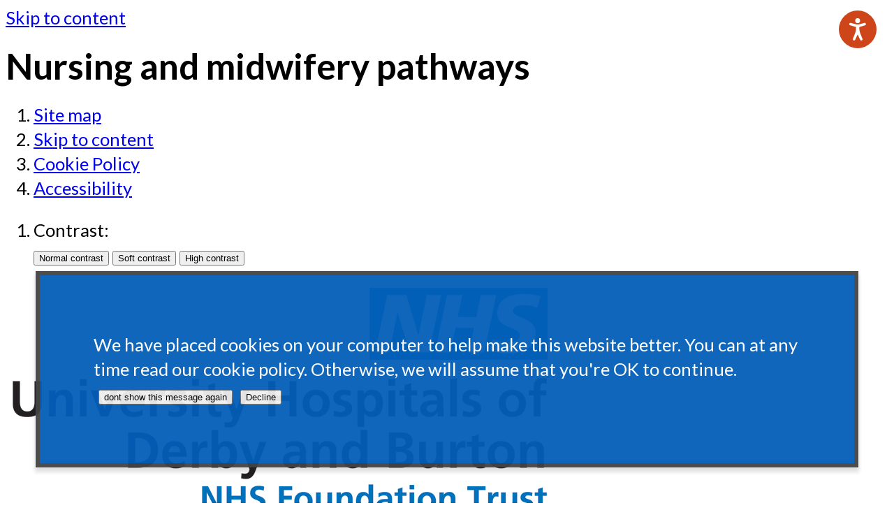

--- FILE ---
content_type: text/html;charset=UTF-8
request_url: https://www.uhdb.nhs.uk/nursing-and-midwifery-pathways
body_size: 15836
content:

<!DOCTYPE html>
<!--[if lt IE 7 ]><html lang="en" class="no-js iex ie6 lt-ie9 site-area-5 good-morning morning-time "><![endif]-->
<!--[if IE 7 ]><html lang="en" class="no-js iex ie7 lt-ie9 site-area-5 good-morning morning-time "><![endif]-->
<!--[if IE 8 ]><html lang="en" class="no-js iex ie8 lt-ie9 site-area-5 good-morning morning-time "><![endif]-->
<!--[if IE 9 ]><html lang="en" class="no-js iex ie9 site-area-5 good-morning morning-time "><![endif]-->
<!--[if (gt IE 9)|!(IE)]><!--><html lang="en" class="no-js site-area-5 good-morning morning-time "><!--<![endif]-->
<head>
<meta charset="utf-8">
<meta http-equiv="X-UA-Compatible" content="IE=edge">
<meta name="viewport" content="width=device-width, initial-scale=1.0, shrink-to-fit=no">
<meta name="mobile-web-app-capable" content="yes" />
<meta name="mobile-web-app-status-bar-style" content="black-translucent">
<meta name="date" content="2026-01-20 03:50:21"/>
<title>
Nursing and midwifery pathways | University Hospitals of Derby and Burton NHS
</title>
<meta name="author" content="University Hospitals of Derby and Burton NHS">
<meta name="description" content="Information on becoming a nurse or midwife.">
<meta name="generator" content="VerseOne CMS v5">
<meta property="og:image" content="https://www.uhdb.nhs.uk/base-install/images/main-logo/og-logo.png">
<meta property="og:title" content="Nursing and midwifery pathways">
<meta property="og:description" content="Information on becoming a nurse or midwife.">
<meta property="og:url" content="https&#x3a;&#x2f;&#x2f;www.uhdb.nhs.uk&#x2f;nursing-and-midwifery-pathways">
<meta property="og:site_name" content="University Hospitals of Derby and Burton NHS">
<meta property="og:type" content="website">
<meta property="og:locale" content="en_gb">
<meta name="twitter:card" content="summary_large_image">
<meta name="twitter:title" content="Nursing and midwifery pathways">
<meta name="twitter:description" content="Information on becoming a nurse or midwife."/>
<meta name="twitter:image" content="https://www.uhdb.nhs.uk/base-install/images/main-logo/og-logo.png">
<link href="/base-install/css/styles.css?408056623" rel="stylesheet" media="all">
<link href="/base-install/css/support-styles.css?408056623" rel="stylesheet" media="all">
<link href="https://www.uhdb.nhs.uk&#x2f;nursing-and-midwifery-pathways&#x2f;" rel="canonical"/>
<link href="https://fonts.googleapis.com/css?family=Lato:300,400,400i,700,700i&display=swap" rel="stylesheet">
<style>
.social-media-footer ol, .social-media-footer ol li {
display: inline-block;
}
#container .accordion-base .placement-inner .actn-show-content:active .content-headline, #container .accordion-base .placement-inner .actn-show-content:focus .content-headline, #container .accordion-base .placement-inner .actn-show-content:hover .content-headline {
box-shadow: inset 0 0 0 6px rgba(255, 255, 255, .7);
outline: solid 2px black;
}
.breadcrumbs.breadcrumb-list li a:focus {
outline: solid 2px white !important;
}
#site-nav-row .type-general .search-toggle-wrap .search-toggle:active, #site-nav-row .type-general .search-toggle-wrap .search-toggle:focus, #site-nav-row .type-general .search-toggle-wrap .search-toggle:hover {
background: #63b3ff;
outline: solid 2px black !important;
}
#pecr-compliance-banner form p {
flex: 1 1 65%;
padding: 0 2em 0 0;
font-size: 1.6rem!important;
margin: auto 0!important;
}
#pecr-compliance-banner {
background: #035eb8!important;
color: #fff!important;
font-size: 1em!important;
bottom: 2em!important;
right: 2em!important;
left: 2em!important;
box-shadow: 0 6px 5.2px 0.8px rgba(48,48,48,.15);
min-height: 16vh;
display: flex;
flex-direction: column;
align-items: center;
justify-content: center;
padding: 3em!important;
border: 6px solid #444!important;
}
.slider .slide-overlay {
display:none;
}
.slideshow-wrapper .slider .wrapper-link {
position: relative;
}
.type-droplet.menu-full-image .menu.our-hospitals .menu-item a .main-image-wrapper {
padding: 0em;
}
.type-droplet.menu-full-image .menu.our-hospitals .menu-item a .main-image-wrapper img {
max-width: 100%;
}
.type-blogsminilist .post-title:before, .type-blog .post-title a:before {
content: '';
background: transparent;
top: 0;
bottom: 0;
left: 0;
right: 0;
position: absolute;
}
.type-blogsminilist .blog-post-inner, .type-blog .post-inner {
position: relative;
}
.type-blogsminilist .blog-posts-list .blog-posts-post .blog-post-inner .blog-post-detail-wrapper .post-title:active, .type-blogsminilist .blog-posts-list .blog-posts-post .blog-post-inner .blog-post-detail-wrapper .post-title:focus, .type-blogsminilist .blog-posts-list .blog-posts-post .blog-post-inner .blog-post-detail-wrapper .post-title:hover,
.blog-posts-post .post-wrap-link:hover .post-title, .blog-posts-post .post-wrap-link:focus .post-title, .blog-posts-post .post-wrap-link:active .post-title,
a:hover, a:focus{
outline: solid 2px black!important;
}
.mega-menu-wrapper #top-nav>li>a[href="/home"]:hover,
.mega-menu-wrapper #top-nav>li>a[href="/home"]:active,
.mega-menu-wrapper #top-nav>li>a[href="/home"]:focus {
border: 2px solid yellow!important;
}
#site-header-row #accessibility-controls .acc-toggle-wrap a:hover,
#site-header-row #accessibility-controls .acc-toggle-wrap a:active,
#site-header-row #accessibility-controls .acc-toggle-wrap a:focus {
outline: 2px solid!important;
}
.stc-btn {
left: 35%;
top: 50px;
}
#container .stc-btn:hover, #container .stc-btn:focus, #container .stc-btn:active {
background: #28343d;
transition: 0.4s ease all;
}
@media only screen and (max-width: 880px) {
.gw-launchpad-icon-button--s3 {
width: 30px!important;
height: 30px!important;
}
.gw-launchpad-icon-button {
font-size: 8px!important;
}
#__ba_floatingLaunch {
top: unset !important;
bottom: 0em !important;
right: 0em !important;
left: unset!important;
width: 35px!important;
height: 35px!important;
}
.mobile-nav-toggle-wrap {
padding-top: 0em;
}
.mobile-nav-toggle-wrap .mobile-nav-toggle {
font-size: 12px;
}
#container .sticky-search {
position: initial;
}
.logo-container #logo img{
width: 70%;
height: clamp(1em, 2em, 4em);
}
#site-header-row {
height: 3em;
}
.mobile-nav-toggle-wrap .mobile-nav-toggle .button-text, .mobile-nav-toggle-wrap .mobile-nav-toggle .nav-icon:before {
font-size: clamp(1rem, 3vw, 2rem);
}
.mega-menu-wrapper #top-nav>li>a[href="/home"] {
color: black;
}
.mobile-nav-toggle-wrap a.mobile-nav-toggle:focus,
.mobile-nav-toggle-wrap a.mobile-nav-toggle:hover,
.mobile-nav-toggle-wrap a.mobile-nav-toggle:active {
border: 2px solid yellow;
padding-bottom: 1px;
}
.type-blog .list-content .content-main-image img {
max-width: 50%;
}
}
.type-popupplacement .pop-up-backdrop .pop-up-content-box .pop-up-close-trigger:active, .type-popupplacement .pop-up-backdrop .pop-up-content-box .pop-up-close-trigger:hover {
outline: 2px solid;
}
#container .accordion-base .placement-inner .actn-show-content:hover {
box-shadow: 0px 0px 0px 2px black;
border-radius: 10px;
}
.footer-links .page-utils-links-wrap .footer-links-wrapper {
list-style: none;
}
.footer-links .page-utils-links-wrap .footer-links-wrapper li {
display: inline;
}
#container .accordion-base .placement-inner .actn-show-content:hover h2,
#container .accordion-base .placement-inner .actn-show-content:active h2,
#container .accordion-base .placement-inner .actn-show-content:focus h2
{
text-decoration:underline;
}
.content-container.breadcrumb #breadcrumbs li a:hover,
.content-container.breadcrumb #breadcrumbs li a:focus,
.content-container.breadcrumb #breadcrumbs li a:active
{
text-decoration: underline !important;
font-weight: 600;
}
.media-search-inputs input[name="media_search_term"]:focus,
.media-search-inputs input[name="media_search_term"]:hover,
.media-search-inputs input[name="media_search_term"]:active {
border-color: yellow;
border-style: solid;
border-width: 4px;
}
.middle .placement-row-2-up .type-menuplacement.photo-menu .menu-item a {
min-height: 345px;
}
.placement-row-2-up .page-placement.photo-menu {
width: 75%;
}
.placement-row-2-up .page-placement.floating-menu.last-child {
width: 25%;
}
.home-page .breadcrumb {display: none;}
.home-page #site-content-top-row .type-general .site-search .search-inputs input[type=search]:focus {
outline-style: auto;
outline-color: #f29a3d;
outline-width: thick;
}
#hj-content #JobSearch_default input#JobSearch\.q:focus, #hj-content #JobSearch_default input#JobSearch\.q:hover {
border: 1px #fdc900 solid;
}
#container #main-content .type-blogsearch .blog-search fieldset input[type=search]:focus,#container #main-content .type-blogsearch .blog-search fieldset input[type=search]:hover {
border: 2px solid yellow !important;
}
#container .accordion-base .placement-inner .actn-show-content:focus,#container .accordion-base .placement-inner .actn-show-content:hover {
text-decoration:underline;
}
.accordion-base .placement-inner .content-headline.open h2 {
text-decoration: underline;
}
#site-header-row #accessibility-controls .acc-toggle-wrap a:focus {
text-decoration: underline;
}
.accordion-base .placement-inner .content-headline h2:focus, .accordion-base .placement-inner .content-headline h2:hover{
text-decoration: underline;
}
.site-footer a, .powered-by-verseone a {
text-decoration:underline!important;
}
.main-content a {
text-decoration:underline!important;
}
.output-level-3 .menu-current .current {
background : #316291!important;
}
@media only screen and (max-width: 880px) {
.mega-menu-wrapper #top-nav {
display: block;
}
}
.main-article-area-7 .placement-row-1 .page-placement.default .content-headline h2 {
margin-top: 0.6em;
}
@media (min-width: 881px) and (max-width: 1280px) {
.mega-menu-wrapper #top-nav li.has-children > a::after {
bottom: 18px;
left: 98%;
color: inherit;
position: absolute;
left: auto;
right: 15px;
}
.mega-menu-wrapper #top-nav li > a { padding: 1em 1em .75em 1em }
.mega-menu-wrapper #top-nav li.has-children > a {
margin: 0 4px;
padding: 1em 2em .75em 1em;
}
}
/* Tweaks for V1SR-7934 */
@media (min-width: 768px) and (max-width: 1200px) {
.home-page #site-content-top-row .type-slideshow .slider, .home-page #site-content-top-row .type-slideshow .slider .individual-slides {
height: auto;
}
}
body {
font-family: Lato, Helvetica, Arial, sans-serif;
font-size: 1.6em;
font-weight: 400;
line-height: 140%;
}
#top-nav>li>a {
padding: .75em 1.05em .75em 1.05em;
}
.floating-menu .menu .menu-item a {
padding: .8em 1.5em .8em 1em;
}
.page-banner .placement-inner .content-headline h2, .page-banner .placement-inner .content-headline h3 {
padding: .45em .5rem .45em .5rem;
}
.colored-headline-base .placement-inner .content-headline {
padding: .85em 1em .85em 1em;
}
.emergency-button .menu .menu-item a {
padding: .5em 1.7em .5em 1.7em;
}
a.a-z-letter {
padding: .43em 0 .43em 0;
}
.media-viewer-wrapper .folder-list-wrap table td .zero-files {
display: none;
}
/* V1SR-10120 */
@media (min-width: 769px) {
.blog-post-detail-wrapper .post-author {
display: none;
}
}
.stc-btn {
scroll-behavior: smooth;
}
.youtube-header .main-editor-output {
border-radius: 0.5em;
background: #005EB8;
box-shadow: 1.5px 2.6px 7px rgb(12 12 12 / 10%);
overflow: hidden;
display: grid;
grid-template-columns: 1fr 1fr;
grid-template-rows: 1fr 3fr;
}
@media only screen and (max-width: 880px) {
.youtube-header .main-editor-output {
grid-template-columns: 1fr;
grid-template-rows: 1fr 3fr 3fr;
}
}
.youtube-header .main-editor-output p {
padding: 1em;
color: white;
}
.youtube-header .main-editor-output h2 {
padding: 0.5em;
margin-top: 0;
color: white;
font-weight: 300;
font-size: 1.8em;
}
.youtube-header .main-editor-output iframe {
grid-column: 2/3;
grid-row:1/3;
margin: 0;
padding: 0;
}
@media only screen and (max-width: 880px) {
.youtube-header .main-editor-output iframe {
grid-column: 1/2;
grid-row: 3/4;
}
}
@media only screen and (max-width: 880px){
.slider .slide-img-wrapper, .slider .wrapper-link {
height:auto;
}
}
</style>
</head>
<body>
<div id="container" class="container">
<h1 class="page-topic visuallyhidden">Nursing and midwifery pathways</h1>
<div id="accessibility-controls" class="accessibility-controls">
<div class="content-container clearfix" id="top">
<div class="access-controls-wrapper">
<ol id="skiplinks" class="skip-links">
<li class="site-tools site-map">
<a href="/site-map">Site map</a>
</li>
<li class="site-tools skip-nav">
<a href="#main-content">Skip to content</a>
</li>
<li class="site-tools cookie-policy">
<a href="/cookies">Cookie Policy</a>
</li>
<li class="site-tools accessibility-policy">
<a href="/accessibility">Accessibility</a>
</li>
</ol>
<ol id="accessbar" class="accessbar">
<li class="access-tools contrast-controls">
<span class="access-options-label contrast-changer">Contrast:</span>
<form action="" method="post" id="change-contrast">
<input type="submit" name="webpagecontrast0" id="webpagecontrast0" value="Normal contrast" />
<input type="submit" name="webpagecontrast1" id="webpagecontrast1" value="Soft contrast" />
<input type="submit" name="webpagecontrast2" id="webpagecontrast2" value="High contrast" />
</form>
</li>
</ol>
</div>
</div>
</div>
<header id="site-header-row" class="site-header-row clearfix">
<div class="site-header-row-inner">
<div class="content-container clearfix">
<div class="logo-container">
<a href="/" id="logo" class="logo-wrapper">
<img src="/base-install/images/main-logo/company-logo.png" alt="Organisation's logo linking to the home page" />
</a>
</div>
</div>
</div>
</header>
<div id="site-nav-row" class="site-nav-row">
<div class="content-container top-navigation">
<div class="placement-row-wrapper">
<div class="placement-row placement-row-2-up placement-row-1 clearfix ">
<div id="placement-3-1" data-placement-stylename='default' data-placement-id="27" data-placement-class="MegaMenu"
class="page-placement type-general default ">
<div class="placement-inner clearfix">
<nav class="content-container top-navigation mega-menu-wrapper">
<ol id="top-nav" class="top-nav">
<li class="mega-menu-top-level menu-item-1 has-children">
<a
class="default
"
href="/home">Home</a>
<div class="mega-menu">
<div class="mega-items-wrap">
<ol class="menu-column">
<li class="submenu-item menu-item-1">
<a class="default "
href="/critical-care-outreach-team">Critical Care Outreach Team
</a>
<ol class="submenu-wrap">
<li class="subsubmenu-item menu-item-253">
<a class="sub-link " href="/call-for-concern">Call for Concern</a>
</li>
</ol>
</li>
<li class="submenu-item menu-item-2">
<a class="default "
href="/learning-disability-and-neurodiversity">Learning Disability and Neurodiversity
</a>
</li>
</ol>
<ol class="menu-column">
<li class="submenu-item menu-item-3">
<a class="default "
href="/amputee-rehabilitation-centre-and-lower-limb-prosthetics">Amputee Rehabilitation Centre (ARC) and lower limb prosthetics
</a>
</li>
<li class="submenu-item menu-item-4">
<a class="default "
href="/service-acute-pain">Acute Pain at Royal Derby Hospital
</a>
</li>
</ol>
<ol class="menu-column">
<li class="submenu-item menu-item-5">
<a class="default "
href="/musculoskeletal-therapy">Musculoskeletal Therapy
</a>
<ol class="submenu-wrap">
<li class="subsubmenu-item menu-item-235">
<a class="sub-link " href="/group-rehabilitation">Group Rehabilitation</a>
</li>
<li class="subsubmenu-item menu-item-236">
<a class="sub-link " href="/spinal-pain">Spinal pain</a>
</li>
<li class="subsubmenu-item menu-item-237">
<a class="sub-link " href="/lower-limb-therapy">Lower Limb Therapy</a>
</li>
<li class="subsubmenu-item menu-item-238">
<a class="sub-link " href="/upper-limb-therapy-">Upper Limb Therapy</a>
</li>
<li class="subsubmenu-item menu-item-239">
<a class="sub-link " href="/hydrotherapy">Hydrotherapy</a>
</li>
<li class="subsubmenu-item menu-item-240">
<a class="sub-link " href="/facial-palsy">Facial palsy</a>
</li>
<li class="subsubmenu-item menu-item-242">
<a class="megamenu-show-children" href="/musculoskeletal-therapy">View all in this section&hellip;</a>
</li>
</ol>
</li>
<li class="submenu-item menu-item-6">
<a class="default "
href="/service-audiology">Audiology
</a>
<ol class="submenu-wrap">
<li class="subsubmenu-item menu-item-41">
<a class="sub-link " href="/audiology-at-royal-derby-hospital-and-london-road-community-hospital">Audiology at Royal Derby Hospital and Florence Nightingale Community Hospital</a>
</li>
<li class="subsubmenu-item menu-item-42">
<a class="sub-link " href="/service-audiology-qhb">Audiology at Queen's Hospital Burton</a>
</li>
</ol>
</li>
</ol>
<ol class="menu-column">
<li class="submenu-item menu-item-7">
<a class="default "
href="/service-cardiology-heart">Cardiology (heart)
</a>
<ol class="submenu-wrap">
<li class="subsubmenu-item menu-item-126">
<a class="sub-link " href="/cardiology-at-queens-hospital-burton">Cardiology (heart) at Queen's Hospital Burton</a>
</li>
<li class="subsubmenu-item menu-item-127">
<a class="sub-link " href="/cardiology-at-royal-derby-hospital">Cardiology (heart) at Royal Derby Hospital</a>
</li>
<li class="subsubmenu-item menu-item-128">
<a class="sub-link " href="/service-abdominal-aortic-aneurysm-aaa">Abdominal aortic aneurysm (AAA) screening</a>
</li>
</ol>
</li>
<li class="submenu-item menu-item-8">
<a class="default "
href="/service-clinical-genetics">Clinical genetics
</a>
</li>
<li class="submenu-item megamenu-show-all-children">
<a
class="all-children-link"
href="/home">All Home</a>
</li>
</ol>
</div>
</div>
</li>
<li class="mega-menu-top-level menu-item-2 has-children">
<a
class="default
"
href="/patients-visitors">Patients and visitors</a>
<div class="mega-menu">
<div class="mega-items-wrap">
<ol class="menu-column">
<li class="submenu-item menu-item-64">
<a class="default "
href="/information-for-patients">Information for patients
</a>
<ol class="submenu-wrap">
<li class="subsubmenu-item menu-item-155">
<a class="sub-link " href="/your-appointment">Your appointment</a>
</li>
<li class="subsubmenu-item menu-item-156">
<a class="sub-link " href="/staying-in-hospital">Staying in hospital</a>
</li>
<li class="subsubmenu-item menu-item-157">
<a class="sub-link " href="/patient-portal">Online Patient Portal - Patients Know Best</a>
</li>
<li class="subsubmenu-item menu-item-158">
<a class="sub-link " href="/waiting-times">Waiting times</a>
</li>
<li class="subsubmenu-item menu-item-159">
<a class="sub-link " href="/attend-anywhere">Video consultations</a>
</li>
<li class="subsubmenu-item menu-item-160">
<a class="sub-link " href="/leaving-hospital">Leaving hospital (discharge)</a>
</li>
<li class="subsubmenu-item menu-item-162">
<a class="megamenu-show-children" href="/information-for-patients">View all in this section&hellip;</a>
</li>
</ol>
</li>
<li class="submenu-item menu-item-65">
<a class="default "
href="/visiting-our-hospitals">Visiting our hospitals
</a>
<ol class="submenu-wrap">
<li class="subsubmenu-item menu-item-33">
<a class="sub-link " href="/information-for-visitors">Information for visitors</a>
</li>
<li class="subsubmenu-item menu-item-34">
<a class="sub-link " href="https://www.uhdb.nhs.uk/our-hospitals">Getting to our hospitals</a>
</li>
<li class="subsubmenu-item menu-item-35">
<a class="sub-link " href="https://www.uhdb.nhs.uk/a-z-of-all-wards/">Contact a ward</a>
</li>
<li class="subsubmenu-item menu-item-36">
<a class="sub-link " href="/urgent-treatment-for-minor-injuries-and-illnesses">Where to get urgent treatment for minor injuries and illnesses?</a>
</li>
<li class="subsubmenu-item menu-item-37">
<a class="sub-link " href="/new-staff-uniforms">New staff uniforms</a>
</li>
<li class="subsubmenu-item menu-item-38">
<a class="sub-link " href="/virtual-visiting-service">'Virtual visiting' service</a>
</li>
<li class="subsubmenu-item menu-item-40">
<a class="megamenu-show-children" href="/visiting-our-hospitals">View all in this section&hellip;</a>
</li>
</ol>
</li>
</ol>
<ol class="menu-column">
<li class="submenu-item menu-item-66">
<a class="default "
href="/information-leaflets">Information leaflets
</a>
<ol class="submenu-wrap">
<li class="subsubmenu-item menu-item-99">
<a class="sub-link " href="/adults-leaflets">Adult leaflets</a>
</li>
<li class="subsubmenu-item menu-item-100">
<a class="sub-link " href="/childrens-leaflets">Children's leaflets</a>
</li>
<li class="subsubmenu-item menu-item-101">
<a class="sub-link " href="/readers-panel">Join our Readers' Panel</a>
</li>
</ol>
</li>
<li class="submenu-item menu-item-67">
<a class="default "
href="/advice-and-support">Advice and support
</a>
<ol class="submenu-wrap">
<li class="subsubmenu-item menu-item-45">
<a class="sub-link " href="/your-feedback">Tell us about care you received</a>
</li>
<li class="subsubmenu-item menu-item-46">
<a class="sub-link " href="/complaints">Complaints</a>
</li>
<li class="subsubmenu-item menu-item-47">
<a class="sub-link " href="/patient-advice-and-liaison-service-pals">Patient Advice and Liaison Service (PALS)</a>
</li>
<li class="subsubmenu-item menu-item-48">
<a class="sub-link " href="/bereavement-services">Bereavement services</a>
</li>
<li class="subsubmenu-item menu-item-49">
<a class="sub-link " href="/patients-get-involved">Get involved</a>
</li>
<li class="subsubmenu-item menu-item-50">
<a class="sub-link " href="/macmillan-cancer-information-centre">Macmillan Cancer Information Centre</a>
</li>
<li class="subsubmenu-item menu-item-52">
<a class="megamenu-show-children" href="/advice-and-support">View all in this section&hellip;</a>
</li>
</ol>
</li>
</ol>
</div>
</div>
</li>
<li class="mega-menu-top-level menu-item-3 has-children">
<a
class="default
"
href="/our-services">Our services</a>
<div class="mega-menu">
<div class="mega-items-wrap">
<ol class="menu-column">
<li class="submenu-item menu-item-57">
<a class="default "
href="/all-services-and-wards">All services and wards
</a>
<ol class="submenu-wrap">
<li class="subsubmenu-item menu-item-203">
<a class="sub-link " href="/a-z-of-all-services">A-Z of all services</a>
</li>
<li class="subsubmenu-item menu-item-204">
<a class="sub-link " href="/a-z-of-all-wards">A-Z of all wards</a>
</li>
<li class="subsubmenu-item menu-item-205">
<a class="sub-link " href="/consultant-directory">Consultant Directory</a>
</li>
</ol>
</li>
<li class="submenu-item menu-item-58">
<a class="default "
href="/service-childrens-home">Children's Services
</a>
<ol class="submenu-wrap">
<li class="subsubmenu-item menu-item-74">
<a class="sub-link " href="/services-all-childrens">All children's services</a>
</li>
<li class="subsubmenu-item menu-item-75">
<a class="sub-link " href="/service-contact-a-childrens-wards">Contact a children's ward</a>
</li>
<li class="subsubmenu-item menu-item-76">
<a class="sub-link " href="/transition-from-children-to-adult-services">Transition from children to adult services</a>
</li>
</ol>
</li>
</ol>
<ol class="menu-column">
<li class="submenu-item menu-item-59">
<a class="default "
href="/service-cancer">Cancer
</a>
<ol class="submenu-wrap">
<li class="subsubmenu-item menu-item-77">
<a class="sub-link " href="/uhdb-immunotherapy">Immunotherapy</a>
</li>
<li class="subsubmenu-item menu-item-78">
<a class="sub-link " href="/bowel-cancer-screening">Bowel cancer screening</a>
</li>
<li class="subsubmenu-item menu-item-79">
<a class="sub-link " href="/service-specialist-outpatients">Cancer Specialist Outpatients</a>
</li>
<li class="subsubmenu-item menu-item-80">
<a class="sub-link " href="/combined-triage-assessment-unit">Combined Triage Assessment Unit (CTAU)</a>
</li>
<li class="subsubmenu-item menu-item-81">
<a class="sub-link " href="/service-combined-daycase-unit">Combined Daycase Unit (CDU)</a>
</li>
<li class="subsubmenu-item menu-item-82">
<a class="sub-link " href="/cancer-of-unknown-primary-cup">Cancer of unknown primary (CUP)</a>
</li>
<li class="subsubmenu-item menu-item-84">
<a class="megamenu-show-children" href="/service-cancer">View all in this section&hellip;</a>
</li>
</ol>
</li>
<li class="submenu-item menu-item-60">
<a class="default "
href="/service-emergency-departments">Emergency Departments
</a>
<ol class="submenu-wrap">
<li class="subsubmenu-item menu-item-65">
<a class="sub-link " href="/service-emergency-department-about-us">About our emergency departments</a>
</li>
<li class="subsubmenu-item menu-item-66">
<a class="sub-link " href="/emergency-department-blood-born-virus-screening">Blood borne virus (BBV) screening</a>
</li>
<li class="subsubmenu-item menu-item-67">
<a class="sub-link " href="/service-in-an-emergency">In an emergency</a>
</li>
<li class="subsubmenu-item menu-item-68">
<a class="sub-link " href="/service-emergency-royal-derby-hospital">Emergency department at Royal Derby Hospital</a>
</li>
<li class="subsubmenu-item menu-item-69">
<a class="sub-link " href="/service-emergency-queens-hospital-burton">Emergency department at Queen's Hospital Burton</a>
</li>
<li class="subsubmenu-item menu-item-70">
<a class="sub-link " href="/service-emergency-childrens">Childrens emergency department at Royal Derby Hospital</a>
</li>
<li class="subsubmenu-item menu-item-72">
<a class="megamenu-show-children" href="/service-emergency-departments">View all in this section&hellip;</a>
</li>
</ol>
</li>
</ol>
<ol class="menu-column">
<li class="submenu-item menu-item-61">
<a class="default "
href="/maternity">Maternity
</a>
<ol class="submenu-wrap">
<li class="subsubmenu-item menu-item-1">
<a class="sub-link " href="/urgent-maternity">Urgent maternity care</a>
</li>
<li class="subsubmenu-item menu-item-2">
<a class="sub-link " href="/pregnancy">Your pregnancy journey</a>
</li>
<li class="subsubmenu-item menu-item-3">
<a class="sub-link " href="/choosing-your-place-of-birth">Choosing your place of birth and labour</a>
</li>
<li class="subsubmenu-item menu-item-4">
<a class="sub-link " href="/after-birth">After baby is born</a>
</li>
<li class="subsubmenu-item menu-item-5">
<a class="sub-link " href="https://www.uhdb.nhs.uk/adults-leaflets?smbfolder=175">Maternity patient information leaflets</a>
</li>
<li class="subsubmenu-item menu-item-6">
<a class="sub-link " href="/badgernotes">Badger Notes</a>
</li>
</ol>
</li>
<li class="submenu-item menu-item-62">
<a class="default "
href="/service-to-trauma-and-orthopaedics">Trauma and Orthopaedics
</a>
<ol class="submenu-wrap">
<li class="subsubmenu-item menu-item-93">
<a class="sub-link " href="/service-to-foot-and-ankle">Foot and ankle</a>
</li>
<li class="subsubmenu-item menu-item-94">
<a class="sub-link " href="/service-to-fracture-clinic">Fracture clinic</a>
</li>
<li class="subsubmenu-item menu-item-95">
<a class="sub-link " href="/service-to-hand-and-wrist">Hand and wrist</a>
</li>
<li class="subsubmenu-item menu-item-96">
<a class="sub-link " href="/service-to-hip-and-knee">Hip and knee</a>
</li>
<li class="subsubmenu-item menu-item-97">
<a class="sub-link " href="/service-to-shoulder-and-elbow">Shoulder and elbow</a>
</li>
<li class="subsubmenu-item menu-item-98">
<a class="sub-link " href="/service-to-spine">Spine</a>
</li>
</ol>
</li>
</ol>
<ol class="menu-column">
<li class="submenu-item menu-item-63">
<a class="default "
href="https://www.uhdb.nhs.uk/training-and-education">Training and Education
</a>
</li>
</ol>
</div>
</div>
</li>
<li class="mega-menu-top-level menu-item-4 has-children">
<a
class="default
"
href="/our-hospitals">Find our hospitals</a>
<div class="mega-menu">
<div class="mega-items-wrap">
<ol class="menu-column">
<li class="submenu-item menu-item-76">
<a class="default "
href="/royal-derby-hospital-getting-to">Getting to Royal Derby Hospital
</a>
<ol class="submenu-wrap">
<li class="subsubmenu-item menu-item-8">
<a class="sub-link " href="/about-royal-derby-hospital">About Royal Derby Hospital</a>
</li>
<li class="subsubmenu-item menu-item-9">
<a class="sub-link " href="/contact-us-royal-derby-hospital">Contact Royal Derby Hospital</a>
</li>
<li class="subsubmenu-item menu-item-10">
<a class="sub-link " href="/parking-at-royal-derby">Parking at Royal Derby Hospital</a>
</li>
<li class="subsubmenu-item menu-item-11">
<a class="sub-link " href="/royal-derby-hospital-wards">Wards at Royal Derby Hospital</a>
</li>
<li class="subsubmenu-item menu-item-12">
<a class="sub-link " href="/royal-derby-maps">Maps of Royal Derby Hospital</a>
</li>
</ol>
</li>
<li class="submenu-item menu-item-77">
<a class="default "
href="/getting-to-queens-hospital">Getting to Queen's Hospital Burton
</a>
<ol class="submenu-wrap">
<li class="subsubmenu-item menu-item-18">
<a class="sub-link " href="/about-queens-hospital-burton">About Queen's Hospital Burton</a>
</li>
<li class="subsubmenu-item menu-item-19">
<a class="sub-link " href="/contact-us-queens-hospital-burton">Contact Queen's Hospital Burton</a>
</li>
<li class="subsubmenu-item menu-item-20">
<a class="sub-link " href="/parking-at-queens-hospital-burton">Parking at Queen's Hospital Burton</a>
</li>
<li class="subsubmenu-item menu-item-21">
<a class="sub-link " href="/queens-hospital-burton-wards">Wards at Queen's Hospital Burton</a>
</li>
<li class="subsubmenu-item menu-item-22">
<a class="sub-link " href="/queens-hospital-maps">Maps of Queen's Hospital Burton</a>
</li>
</ol>
</li>
</ol>
<ol class="menu-column">
<li class="submenu-item menu-item-78">
<a class="default "
href="/samuel-johnson-community-hospital-getting-to">Getting to Samuel Johnson Community Hospital
</a>
<ol class="submenu-wrap">
<li class="subsubmenu-item menu-item-23">
<a class="sub-link " href="/about-samuel-johnson-community-hospital">About Samuel Johnson Community Hospital</a>
</li>
<li class="subsubmenu-item menu-item-24">
<a class="sub-link " href="/contact-us-samuel-johnson-community-hospital">Contact Samuel Johnson Community Hospital</a>
</li>
<li class="subsubmenu-item menu-item-25">
<a class="sub-link " href="/parking-at-samuel-johnson-community-hospital">Parking at Samuel Johnson Community Hospital</a>
</li>
<li class="subsubmenu-item menu-item-26">
<a class="sub-link " href="/samuel-johnson-community-hospital-wards">Wards at Samuel Johnson Community Hospital</a>
</li>
<li class="subsubmenu-item menu-item-27">
<a class="sub-link " href="/samuel-johnson-community-maps">Maps of Samuel Johnson Community Hospital</a>
</li>
</ol>
</li>
<li class="submenu-item menu-item-79">
<a class="default "
href="/florence-nightingale-community-hospital-getting-to">Getting to Florence Nightingale Community Hospital
</a>
<ol class="submenu-wrap">
<li class="subsubmenu-item menu-item-13">
<a class="sub-link " href="/about-florence-nightingale-community-hospital">About Florence Nightingale Community Hospital</a>
</li>
<li class="subsubmenu-item menu-item-14">
<a class="sub-link " href="/contact-us-florence-nightingale-community-hospital">Contact Florence Nightingale Community Hospital</a>
</li>
<li class="subsubmenu-item menu-item-15">
<a class="sub-link " href="/florence-nightingale-community-hospital-wards">Wards at Florence Nightingale Community Hospital</a>
</li>
<li class="subsubmenu-item menu-item-16">
<a class="sub-link " href="/parking-at-florence-nightingale-community-hospital">Parking at Florence Nightingale Community Hospital</a>
</li>
<li class="subsubmenu-item menu-item-17">
<a class="sub-link " href="/florence-nightingale-community-hospital-maps">Maps of Florence Nightingale Community Hospital</a>
</li>
</ol>
</li>
</ol>
<ol class="menu-column">
<li class="submenu-item menu-item-80">
<a class="default "
href="/sir-robert-peel-community-hospital-getting-to">Getting to Sir Robert Peel Community Hospital
</a>
<ol class="submenu-wrap">
<li class="subsubmenu-item menu-item-28">
<a class="sub-link " href="/about-sir-robert-peel-community-hospital">About Sir Robert Peel Community Hospital</a>
</li>
<li class="subsubmenu-item menu-item-29">
<a class="sub-link " href="/contact-us-sir-robert-peel-community-hospital">Contact Sir Robert Peel Community Hospital</a>
</li>
<li class="subsubmenu-item menu-item-30">
<a class="sub-link " href="/parking-at-sir-robert-peel-community-hospital">Parking at Sir Robert Peel Community Hospital</a>
</li>
<li class="subsubmenu-item menu-item-31">
<a class="sub-link " href="/sir-robert-peel-community-hospital-wards">Wards at Sir Robert Peel Community Hospital</a>
</li>
<li class="subsubmenu-item menu-item-32">
<a class="sub-link " href="/sir-robert-peel-community-maps">Maps of Sir Robert Peel Community Hospital</a>
</li>
</ol>
</li>
<li class="submenu-item menu-item-81">
<a class="default "
href="/other-sites-offering-uhdb-services">Other sites offering UHDB services
</a>
<ol class="submenu-wrap">
<li class="subsubmenu-item menu-item-248">
<a class="sub-link " href="/getting-to-st-oswalds-hospital">Getting to St Oswald's Hospital</a>
</li>
<li class="subsubmenu-item menu-item-249">
<a class="sub-link " href="/getting-to-long-eaton-health-centre">Getting to Long Eaton Health Centre</a>
</li>
<li class="subsubmenu-item menu-item-250">
<a class="sub-link " href="/getting-to-heanor-memorial-health-centre">Getting to Heanor Memorial Health Centre</a>
</li>
<li class="subsubmenu-item menu-item-251">
<a class="sub-link " href="/getting-to-ilkeston-community-hospital">Getting to Ilkeston Community Hospital</a>
</li>
<li class="subsubmenu-item menu-item-252">
<a class="sub-link " href="/getting-to-ripley-community-hospital">Getting to Ripley Community Hospital</a>
</li>
</ol>
</li>
</ol>
</div>
</div>
</li>
<li class="mega-menu-top-level menu-item-5 has-children">
<a
class="default
current
"
href="/work-and-learn">Work and learn</a>
<div class="mega-menu">
<div class="mega-items-wrap">
<ol class="menu-column">
<li class="submenu-item menu-item-82">
<a class="default "
href="/opportunities">Job opportunities at UHDB
</a>
<ol class="submenu-wrap">
<li class="subsubmenu-item menu-item-131">
<a class="sub-link " href="/current-jobs">Apply for a job at UHDB</a>
</li>
<li class="subsubmenu-item menu-item-132">
<a class="sub-link " href="/recruitment-process">Recruitment process</a>
</li>
<li class="subsubmenu-item menu-item-133">
<a class="sub-link " href="/temporary-staffing">Temporary staffing (our bank)</a>
</li>
<li class="subsubmenu-item menu-item-134">
<a class="sub-link " href="/volunteering">Volunteering</a>
</li>
<li class="subsubmenu-item menu-item-135">
<a class="sub-link " href="/apprenticeships">Apprenticeships</a>
</li>
<li class="subsubmenu-item menu-item-136">
<a class="sub-link " href="/return-to-practice">Return to practice</a>
</li>
<li class="subsubmenu-item menu-item-138">
<a class="megamenu-show-children" href="/opportunities">View all in this section&hellip;</a>
</li>
</ol>
</li>
<li class="submenu-item menu-item-83">
<a class="default "
href="/clinical-pathways-and-professions">Career pathways and clinical professions
</a>
<ol class="submenu-wrap">
<li class="subsubmenu-item menu-item-141">
<a class="sub-link " href="/allied-health-professionals-and-healthcare-scientists">Allied health professionals (AHPs) and healthcare scientists (HCS)</a>
</li>
<li class="subsubmenu-item menu-item-142">
<a class="sub-link " href="/healthcare-support-workers-hcsw">Healthcare support workers (HCSW)</a>
</li>
<li class="subsubmenu-item menu-item-143">
<a class="sub-link current" href="/nursing-and-midwifery-pathways">Nursing and midwifery pathways</a>
</li>
<li class="subsubmenu-item menu-item-144">
<a class="sub-link " href="/jobs-in-medicine">Jobs in Medicine</a>
</li>
<li class="subsubmenu-item menu-item-145">
<a class="sub-link " href="/jobs-in-womens-and-childrens-services">Jobs in Women's and Children's services</a>
</li>
<li class="subsubmenu-item menu-item-146">
<a class="sub-link " href="/jobs-in-trustwide-services">Jobs in Trustwide Services</a>
</li>
<li class="subsubmenu-item menu-item-148">
<a class="megamenu-show-children" href="/clinical-pathways-and-professions">View all in this section&hellip;</a>
</li>
</ol>
</li>
</ol>
<ol class="menu-column">
<li class="submenu-item menu-item-84">
<a class="default "
href="/staff-experience">Working at UHDB
</a>
<ol class="submenu-wrap">
<li class="subsubmenu-item menu-item-150">
<a class="sub-link " href="/staff-recognition">How we say thank you</a>
</li>
<li class="subsubmenu-item menu-item-151">
<a class="sub-link " href="/uhdbe-valued">UHDBe Valued - our staff benefits offer</a>
</li>
<li class="subsubmenu-item menu-item-152">
<a class="sub-link " href="/living-in-derbyshire-and-staffordshire">Living in Derbyshire and Staffordshire</a>
</li>
<li class="subsubmenu-item menu-item-153">
<a class="sub-link " href="/training-education-and-development">Training, education and development</a>
</li>
<li class="subsubmenu-item menu-item-154">
<a class="sub-link " href="/wellbeing-health-and-fitness">Wellbeing, health and fitness</a>
</li>
</ol>
</li>
<li class="submenu-item menu-item-85">
<a class="default "
href="/training-and-education">Training and education
</a>
<ol class="submenu-wrap">
<li class="subsubmenu-item menu-item-210">
<a class="sub-link " href="/admin-and-clerical-college-course-at-uhdb">Admin and Clerical Course at UHDB</a>
</li>
<li class="subsubmenu-item menu-item-211">
<a class="sub-link " href="http://www.deltacentre.co.uk">Derby Endoscopic & Laparoscopic Training Centre (DELTA)</a>
</li>
<li class="subsubmenu-item menu-item-212">
<a class="sub-link " href="/lead-employer-radiology">Lead Employer Radiology</a>
</li>
<li class="subsubmenu-item menu-item-213">
<a class="sub-link " href="/uhdb-digital-champion-and-digital-health-champion-programmes">UHDB Digital Champion and Digital Health Champion Programmes</a>
</li>
<li class="subsubmenu-item menu-item-214">
<a class="sub-link " href="https://www.uhdblibrary.co.uk/">Library and Knowledge service</a>
</li>
<li class="subsubmenu-item menu-item-215">
<a class="sub-link " href="/medical-education">Medical Education at UHDB</a>
</li>
<li class="subsubmenu-item menu-item-217">
<a class="megamenu-show-children" href="/training-and-education">View all in this section&hellip;</a>
</li>
</ol>
</li>
</ol>
</div>
</div>
</li>
<li class="mega-menu-top-level menu-item-6 ">
<a
class="default
"
href="/contact-us">Contact us</a>
</li>
<li class="mega-menu-top-level menu-item-7 has-children">
<a
class="default
"
href="/about-us">About us</a>
<div class="mega-menu">
<div class="mega-items-wrap">
<ol class="menu-column">
<li class="submenu-item menu-item-51">
<a class="default "
href="/our-organisation">Our Trust
</a>
<ol class="submenu-wrap">
<li class="subsubmenu-item menu-item-102">
<a class="sub-link " href="/our-purpose-vision-and-values">Our organisation, strategy, and values</a>
</li>
<li class="subsubmenu-item menu-item-103">
<a class="sub-link " href="https://derby.koha-ptfs.co.uk//">Policies, procedures and clinical guidelines hub</a>
</li>
<li class="subsubmenu-item menu-item-104">
<a class="sub-link " href="/cqc">Care Quality Commission (CQC) rating at UHDB</a>
</li>
<li class="subsubmenu-item menu-item-105">
<a class="sub-link " href="/trust-reports">Trust reports</a>
</li>
<li class="subsubmenu-item menu-item-106">
<a class="sub-link " href="/achievements-and-accolades">Achievements and accolades</a>
</li>
<li class="subsubmenu-item menu-item-107">
<a class="sub-link " href="/how-we-are-managed">How we are managed, and the NHS constitution</a>
</li>
<li class="subsubmenu-item menu-item-109">
<a class="megamenu-show-children" href="/our-organisation">View all in this section&hellip;</a>
</li>
</ol>
</li>
<li class="submenu-item menu-item-52">
<a class="default "
href="/council-of-governors">Council of Governors
</a>
<ol class="submenu-wrap">
<li class="subsubmenu-item menu-item-111">
<a class="sub-link " href="/about-our-council-of-governors">About our Council of Governors</a>
</li>
<li class="subsubmenu-item menu-item-112">
<a class="sub-link " href="/become-a-trust-member">Become a Trust member</a>
</li>
<li class="subsubmenu-item menu-item-113">
<a class="sub-link " href="/annual-members-meeting">Annual Members' Meeting</a>
</li>
<li class="subsubmenu-item menu-item-114">
<a class="sub-link " href="/council-of-governor-elections">Council of Governor Elections</a>
</li>
</ol>
</li>
</ol>
<ol class="menu-column">
<li class="submenu-item menu-item-53">
<a class="default "
href="/trust-board-members">Trust board members and board papers
</a>
<ol class="submenu-wrap">
<li class="subsubmenu-item menu-item-62">
<a class="sub-link " href="/how-we-are-improving-our-maternity-services">How we are improving our Maternity services</a>
</li>
<li class="subsubmenu-item menu-item-63">
<a class="sub-link " href="/obstetrics-and-gynaecology-review">Obstetrics and Gynaecology review</a>
</li>
</ol>
</li>
<li class="submenu-item menu-item-54">
<a class="default "
href="/regulatory-information">Regulatory information and privacy
</a>
<ol class="submenu-wrap">
<li class="subsubmenu-item menu-item-115">
<a class="sub-link " href="/privacy">Privacy, Cookies and Disclaimer</a>
</li>
<li class="subsubmenu-item menu-item-116">
<a class="sub-link " href="/declarations-of-interest">Declarations of Interest</a>
</li>
<li class="subsubmenu-item menu-item-117">
<a class="sub-link " href="/inclusion-and-belonging">Inclusion and belonging</a>
</li>
<li class="subsubmenu-item menu-item-118">
<a class="sub-link " href="/freedom-of-information-foi">Freedom of Information (FOI)</a>
</li>
<li class="subsubmenu-item menu-item-119">
<a class="sub-link " href="/medical-records">Health records and subject access requests (SARs)</a>
</li>
<li class="subsubmenu-item menu-item-120">
<a class="sub-link " href="/information-governance">Information Governance</a>
</li>
</ol>
</li>
</ol>
<ol class="menu-column">
<li class="submenu-item menu-item-55">
<a class="default "
href="/our-partners">Our partners
</a>
<ol class="submenu-wrap">
<li class="subsubmenu-item menu-item-121">
<a class="sub-link " href="/air-arts">Air Arts</a>
</li>
<li class="subsubmenu-item menu-item-122">
<a class="sub-link " href="http://dbhc.org.uk/">Derby & Burton Hospitals Charity</a>
</li>
<li class="subsubmenu-item menu-item-123">
<a class="sub-link " href="/information-for-health-professionals">Information for health professionals</a>
</li>
</ol>
</li>
<li class="submenu-item menu-item-56">
<a class="default "
href="/communications-and-media">Communications and media
</a>
<ol class="submenu-wrap">
<li class="subsubmenu-item menu-item-124">
<a class="sub-link " href="/latest-news">Latest news</a>
</li>
<li class="subsubmenu-item menu-item-125">
<a class="sub-link " href="/information-for-journalists">Information for journalists</a>
</li>
</ol>
</li>
</ol>
</div>
</div>
</li>
<li class="mega-menu-top-level menu-item-8 has-children">
<a
class="default
"
href="/research">Research</a>
<div class="mega-menu">
<div class="mega-items-wrap">
<ol class="menu-column">
<li class="submenu-item menu-item-68">
<a class="default "
href="/for-researchers">For researchers
</a>
<ol class="submenu-wrap">
<li class="subsubmenu-item menu-item-243">
<a class="sub-link " href="/innovation">Innovation</a>
</li>
<li class="subsubmenu-item menu-item-244">
<a class="sub-link " href="/research-funding">Funding and sponsorship</a>
</li>
<li class="subsubmenu-item menu-item-245">
<a class="sub-link " href="/our-studies">Our studies</a>
</li>
<li class="subsubmenu-item menu-item-246">
<a class="sub-link " href="/research-research-groups">Research groups</a>
</li>
<li class="subsubmenu-item menu-item-247">
<a class="sub-link " href="/research-training-and-resources">Research training and resources</a>
</li>
</ol>
</li>
<li class="submenu-item menu-item-69">
<a class="default "
href="/research-our-teams">Our research teams
</a>
</li>
</ol>
<ol class="menu-column">
<li class="submenu-item menu-item-70">
<a class="default "
href="/research-for-patients">For patients
</a>
<ol class="submenu-wrap">
<li class="subsubmenu-item menu-item-207">
<a class="sub-link " href="/research-how-to-take-part-in-research">How to take part in research</a>
</li>
<li class="subsubmenu-item menu-item-208">
<a class="sub-link " href="/research-help-us-to-design-a-study">Help us design a study</a>
</li>
<li class="subsubmenu-item menu-item-209">
<a class="sub-link " href="/research-patients-frequently-asked-questions">Patient research FAQs</a>
</li>
</ol>
</li>
<li class="submenu-item menu-item-71">
<a class="default "
href="/research-for-industry-sponsors">For industry
</a>
<ol class="submenu-wrap">
<li class="subsubmenu-item menu-item-222">
<a class="sub-link " href="/commercially-sponsored-research">Commercially sponsored research</a>
</li>
</ol>
</li>
</ol>
<ol class="menu-column">
<li class="submenu-item menu-item-72">
<a class="default "
href="/our-clinical-studies">Our clinical studies
</a>
</li>
<li class="submenu-item menu-item-73">
<a class="default "
href="/derby-ctu">Derby Clinical Trials Support Unit (CTSU)
</a>
<ol class="submenu-wrap">
<li class="subsubmenu-item menu-item-168">
<a class="sub-link " href="/dctsu-about-derby-ctu">About Derby CTSU</a>
</li>
<li class="subsubmenu-item menu-item-169">
<a class="sub-link " href="/dctsu-what-we-offer">What we offer</a>
</li>
<li class="subsubmenu-item menu-item-170">
<a class="sub-link " href="/dctsu-clinical-trials">DCTSU clinical trials</a>
</li>
<li class="subsubmenu-item menu-item-171">
<a class="sub-link " href="/dctsu-sops">Standard operating procedures (SOPs) and policies</a>
</li>
<li class="subsubmenu-item menu-item-172">
<a class="sub-link " href="/dctsu-testimonials">Testimonials</a>
</li>
<li class="subsubmenu-item menu-item-173">
<a class="sub-link " href="/dtcsu-data-privacy">Data privacy notice</a>
</li>
</ol>
</li>
</ol>
<ol class="menu-column">
<li class="submenu-item menu-item-74">
<a class="default "
href="/research-how-we-use-your-information">How we use your data
</a>
</li>
<li class="submenu-item menu-item-75">
<a class="default "
href="/research-news">Research news
</a>
</li>
</ol>
</div>
</div>
</li>
</ol>
</nav>
</div>
</div>
<div id="placement-3-2" data-placement-stylename='default' data-placement-id="28" data-placement-class="SiteSearch"
class="page-placement type-general default last-child">
<div class="placement-inner clearfix">
<div class="content-item single-content content-wrapper site-search">
<div class="content-item-inner">
<div class="content-headline">
<h2>Search the University Hospitals of Derby and Burton NHS website</h2>
</div>
<div class="content-wrapper-inner">
<form name="frmsearch" action="/search" method="get" id="site-search-form">
<div class="search-inputs clearfix">
<label for="site-search-index-search-1" class="input-label input-name-site-search-index-search">Search</label>
<input id="site-search-index-search-1" name="term" title="search" type="search" results="5" value="" placeholder="Enter keywords">
<span class="submit-wrap">
<input name="search" type="submit" value="Search">
</span>
</div>
<a class="advanced-search" href="/search">Advanced options</a>
<input type="hidden" name="searchType" value="all" />
</form>
</div>
</div>
</div>
</div>
</div>
</div>
</div>
</div>
</div>
<div id="main-content" class="main-content">
<div class="content-container main-wrapper">
<nav class="content-container breadcrumb clearfix">
<ol id="breadcrumbs" class="breadcrumbs breadcrumb-list clearfix">
<li class="now_viewing">Now viewing:</li>
<li class="breadcrumb-item go-home"><a href="/">Home</a></li>
<li class="breadcrumb-item">/ <a href="/work-and-learn">Work and learn</a></li>
<li class="breadcrumb-item">/ <a href="/clinical-pathways-and-professions">Career pathways and clinical professions</a></li>
<li class="breadcrumb-item current">/ Nursing and midwifery pathways</li>
</ol>
</nav>
<div id="site-content-top-row" class="site-content-top-row">
<div class="placement-row-wrapper">
<div class="placement-row placement-row-1-up placement-row-1 clearfix ">
<div id="placement-4-1" data-placement-stylename='[all] solid - nhs blue' data-placement-id="14864" data-placement-class="TextContent"
class="page-placement type-textcontent instance-14095 solid-base solid-color2 last-child">
<div class="placement-inner clearfix">
<div class="content-item single-content content-wrapper ">
<article class="content-item-inner">
<header class="content-headline">
<h2>Nursing and midwifery pathways</h2>
</header>
<div class="content-wrapper-inner">
<div class="content-main-image">
<img src="/media/images/versions/img94joktmu753247.jpg" alt="Nurses&#x20;in&#x20;corridor" />
</div>
<div class="main-editor-output">
<h3>We employ just over 5,000 nurses and midwives who are passionate about&nbsp;putting our patients first.</h3>
<h3>We often see our staff develop into leadership and specialist&nbsp;roles and have just under 300 clinical specialist roles for nurses and midwives.</h3>
</div>
</div>
<footer class="metadata-info info-textcontent">
</footer>
</article>
</div>
</div>
</div>
</div>
</div>
</div>
<div id="content-wrapper" class="content-wrapper dynamic-cols-wrapper layout_1_1 clearfix">
<div class="main-cols-container">
<div class="wrapper">
<div class="middle">
<div class="layout_col_inner clearfix">
<section class="main-article-area-7">
<div class="placement-row-wrapper">
<div class="placement-row placement-row-1-up placement-row-1 clearfix ">
<div id="placement-7-1" data-placement-stylename='default' data-placement-id="18553" data-placement-class="BlogsMiniList"
class="page-placement type-blogsminilist instance-351 default last-child">
<div class="placement-inner clearfix">
<div class="content-item single-content content-wrapper blog-mini-list">
<div class="content-item-inner">
<div class="content-headline">
<h3>Latest news from Maternity and Neonatal</h3>
</div>
<div class="content-wrapper-inner">
<div class="blog-posts-list">
<div class="blog-posts-post">
<div class="blog-post-inner">
<a class="post-wrap-link" href="&#x2f;latest-news-from-maternity-and-neonatal&#x2f;new-special-care-baby-unit-at-queens-hospital-burton-means-parents-can-now-stay-overnight-with-their-baby--20099">
<figure class="content-main-image" style="background-image: url('/media/images/versions/img94joktmu789675.png') !important;">
<img src="/media/images/versions/img94joktmu789675.png" alt="Special Care Baby Unit" />
</figure>
</a>
<div class="blog-post-detail-wrapper">
<a class="post-title" href="&#x2f;latest-news-from-maternity-and-neonatal&#x2f;new-special-care-baby-unit-at-queens-hospital-burton-means-parents-can-now-stay-overnight-with-their-baby--20099">
New Special Care Baby Unit at Queen's Hospital Burton means parents can now stay overnight with their baby  
</a>
<p class="blog-post-summary">A state-of-the-art Special Care Baby Unit is now open at Queen's Hospital Burton, supporting families to access enhanced neonatal care for premature babies or babies who require care immediately after...</p>
<p class="post-meta date-author-details">
Posted on <time>15 Oct 2025</time>
at <time>03:20 PM</time>
<span class="post-author">by Rhea Simpson</span>
</p>
</div>
</div>
</div>
<div class="blog-posts-post">
<div class="blog-post-inner">
<a class="post-wrap-link" href="&#x2f;latest-news-from-maternity-and-neonatal&#x2f;mum-who-discovered-she-had-cancerous-cyst-while-pregnant-with-twins-reunites-with-doctors-to-thank-them-for-saving-her-life-19107">
<figure class="content-main-image" style="background-image: url('/media/images/versions/img94joktmu785019.png') !important;">
<img src="/media/images/versions/img94joktmu785019.png" alt="Lucy Miles" />
</figure>
</a>
<div class="blog-post-detail-wrapper">
<a class="post-title" href="&#x2f;latest-news-from-maternity-and-neonatal&#x2f;mum-who-discovered-she-had-cancerous-cyst-while-pregnant-with-twins-reunites-with-doctors-to-thank-them-for-saving-her-life-19107">
Mum who discovered she had cancerous cyst while pregnant with twins reunites with doctors to thank them for saving her life
</a>
<p class="blog-post-summary">A mum who was carrying twins when doctors discovered a cancerous cyst is being reunited with the NHS staff who found the cancer and helped deliver her 'miracle' boys safely, and said their expertise, ...</p>
<p class="post-meta date-author-details">
Posted on <time>9 Oct 2025</time>
at <time>01:12 PM</time>
<span class="post-author">by Rhea Simpson</span>
</p>
</div>
</div>
</div>
</div>
<div class="blog-page-link">
<a href="/latest-news-from-maternity-and-neonatal">See more posts</a>
</div>
</div>
</div>
</div>
</div>
</div>
</div>
</div>
<div class="placement-row-wrapper">
<div class="placement-row placement-row-1-up placement-row-2 clearfix ">
<div id="placement-7-2" data-placement-stylename='default' data-placement-id="14865" data-placement-class="TextContent"
class="page-placement type-textcontent instance-14096 default last-child">
<div class="placement-inner clearfix">
<div class="content-item single-content content-wrapper no-main-image-display">
<article class="content-item-inner">
<header class="content-headline">
<h2>Why join us in Nursing and Midwifery?</h2>
</header>
<div class="content-wrapper-inner">
<div class="main-editor-output">
<h3>Nurses and midwives are crucial to patient experiences and outcomes. Our opportunities range from clinical apprenticeships through to senior clinical posts.<br />
&nbsp;</h3>
<p><iframe allow="accelerometer; autoplay; clipboard-write; encrypted-media; gyroscope; picture-in-picture" allowfullscreen="" frameborder="0" height="365" src="https://www.youtube.com/embed/oHQpJcraS0Q?autoplay=1&amp;mute=1" title="YouTube video player" width="610"></iframe></p>
<p><em>Elle, Midwife, explains more about the preceptorship programme at UHDB.</em></p>
</div>
</div>
<footer class="metadata-info info-textcontent">
</footer>
</article>
</div>
</div>
</div>
</div>
</div>
<div class="placement-row-wrapper">
<div class="placement-row placement-row-2-up placement-row-3 clearfix ">
<div id="placement-7-3" data-placement-stylename='default' data-placement-id="14866" data-placement-class="TextContent"
class="page-placement type-textcontent instance-14098 default ">
<div class="placement-inner clearfix">
<div class="content-item single-content content-wrapper no-main-image-display">
<article class="content-item-inner">
<header class="content-headline">
<h2>Nursing and midwifery training</h2>
</header>
<div class="content-wrapper-inner">
<div class="main-editor-output">
<p>We pride ourselves on our close working partnerships between our hospitals and education establishments, including the&nbsp;University of Nottingham&nbsp;who we partner with to deliver training and clinical placements for nurses and midwives.</p>
<p><a data-pageid="1317" href="https://www.uhdb.nhs.uk/nursing-and-midwifery-training" title="Nursing and midwifery training">Find out more about our nursing and midwifery training &gt;</a></p>
</div>
</div>
<footer class="metadata-info info-textcontent">
</footer>
</article>
</div>
</div>
</div>
<div id="placement-7-4" data-placement-stylename='default' data-placement-id="14867" data-placement-class="TextContent"
class="page-placement type-textcontent instance-14099 default last-child">
<div class="placement-inner clearfix">
<div class="content-item single-content content-wrapper no-main-image-display">
<article class="content-item-inner">
<header class="content-headline">
<h2>Preceptorship</h2>
</header>
<div class="content-wrapper-inner">
<div class="main-editor-output">
<p>Preceptorship is a 12-18 month transition period with structured support to enhance the skills, knowledge, competence, and confidence of our newly qualified staff.&nbsp;We have a strong programme that constantly links into their ongoing development and personal career aspirations.&nbsp;We have a robust support programme in place for our overseas nurses and rotations and secondments for our staff to access.</p>
<p>It is available for all nurses, midwives, allied health professionals and healthcare scientists&nbsp;across the five sites.</p>
<p><u><a href="https://www.uhdb.nhs.uk/preceptorship" title="Preceptorship">Find out more about our preceptorship programme &gt;</a></u></p>
</div>
</div>
<footer class="metadata-info info-textcontent">
</footer>
</article>
</div>
</div>
</div>
</div>
</div>
<div class="placement-row-wrapper">
<div class="placement-row placement-row-2-up placement-row-4 clearfix ">
<div id="placement-7-5" data-placement-stylename='default' data-placement-id="15238" data-placement-class="TextContent"
class="page-placement type-textcontent instance-14211 default ">
<div class="placement-inner clearfix">
<div class="content-item single-content content-wrapper no-main-image-display">
<article class="content-item-inner">
<header class="content-headline">
<h2>Return to practice</h2>
</header>
<div class="content-wrapper-inner">
<div class="main-editor-output">
<p>If you have previously been a registered health professional and wish to return to your profession, then you may need to <a data-pageid="1501" href="https://www.uhdb.nhs.uk/return-to-practice" title="Return to practice">complete a return to practice programme &gt;</a></p>
<p>We provide a range of support to help staff return to clinical practice. We work with Health Education England, who may be able to offer financial and academic support to health professionals wishing to undertake a return to practice scheme.</p>
<p><a href="https://www.uhdb.nhs.uk/return-to-practice-case-study" title="Return to practice case study">Physiotherapist Sophie had seven years off work, bringing up her family, before deciding to return to practice &gt;</a>&nbsp;at UHDB.</p>
</div>
</div>
<footer class="metadata-info info-textcontent">
</footer>
</article>
</div>
</div>
</div>
<div id="placement-7-6" data-placement-stylename='default' data-placement-id="15239" data-placement-class="TextContent"
class="page-placement type-textcontent instance-14212 default last-child">
<div class="placement-inner clearfix">
<div class="content-item single-content content-wrapper no-main-image-display">
<article class="content-item-inner">
<header class="content-headline">
<h2>Temporary staffing</h2>
</header>
<div class="content-wrapper-inner">
<div class="main-editor-output">
<p>We utilise a flexible workforce for a variety of staff groups across many settings and specialties. This enables us to ensure we have good teamwork, safe staffing levels and continuity of care for our patients.</p>
<p>If you are <a data-pageid="1027" href="https://www.uhdb.nhs.uk/temporary-staffing" title="Temporary staffing (our bank)">looking for flexible work that can fit around your other commitments &gt;</a>, and are dedicated to providing the very best care for patients then we would like to hear from you.</p>
</div>
</div>
<footer class="metadata-info info-textcontent">
</footer>
</article>
</div>
</div>
</div>
</div>
</div>
<footer id="site-article-footer-row" class="site-article-footer-row clearfix">
<div id="footer-links" class="footer-links clearfix">
<p class="page-utils-links-wrap">
</p>
</div>
</footer>
</section>
</div>
</div>
</div>
<aside class="col right">
<div class="layout_col_inner clearfix">
<div class="placement-row-wrapper">
<div class="placement-row placement-row-1-up placement-row-1 clearfix ">
<div id="placement-9-1" data-placement-stylename='default' data-placement-id="37" data-placement-class="TextContent"
class="page-placement type-textcontent instance-728 default last-child">
<div class="placement-inner clearfix">
<div class="content-item single-content content-wrapper no-main-image-display">
<article class="content-item-inner">
<div class="content-wrapper-inner">
<div class="main-editor-output">
</div>
</div>
<footer class="metadata-info info-textcontent">
</footer>
</article>
</div>
</div>
</div>
</div>
</div>
<div class="placement-row-wrapper">
<div class="placement-row placement-row-1-up placement-row-2 clearfix ">
<div id="placement-9-2" data-placement-stylename='[website] headline - blue' data-placement-id="15243" data-placement-class="TextContent"
class="page-placement type-textcontent instance-14219 colored-headline-base headline-color-2 last-child">
<div class="placement-inner clearfix">
<div class="content-item single-content content-wrapper no-main-image-display">
<article class="content-item-inner">
<header class="content-headline">
<h2>Vacancies</h2>
</header>
<div class="content-wrapper-inner">
<div class="main-editor-output">
<p><a class="cta" href="http://jobs.uhdb.nhs.uk/job_list/s1/Nursing_Midwifery?_ts=1">View our nursing and midwifery vacancies &gt;</a></p>
</div>
</div>
<footer class="metadata-info info-textcontent">
</footer>
</article>
</div>
</div>
</div>
</div>
</div>
</div>
</aside>
<aside class="col left">
<div class="layout_col_inner clearfix">
<div class="placement-row-wrapper">
<div class="placement-row placement-row-1-up placement-row-1 clearfix ">
<div id="placement-5-1" data-placement-stylename='[all] side navigation menu' data-placement-id="29" data-placement-class="MenuPlacement"
class="page-placement type-menuplacement instance-20 side-navigation-menu last-child">
<div class="placement-inner clearfix">
<div class="content-item list-content menu-placement-wrapper mp-specific related-pages">
<div class="content-item-inner">
<div class="content-headline menu-headline no-parent-link">
<h2>Related pages</h2>
</div>
<div class="content-wrapper-inner">
<ol class='menu-placement-specific-level-display second-level-navigation menu standard-list output-level-1'><li class="menu-item menu-item-69 menu-item-clinical-pathways-and-professions nav-item-expanded has-children
">
<a href="/clinical-pathways-and-professions" >
<span class="main-link-text">
Career pathways and clinical professions
</span>
</a>
<ol class="output-level-2">
<li class="menu-item menu-item-1 menu-item-allied-health-professionals-and-healthcare-scientists has-children
">
<a href="/allied-health-professionals-and-healthcare-scientists" >
<span class="main-link-text">
Allied health professionals (AHPs) and healthcare scientists (HCS)
</span>
</a>
<ol class="output-level-3">
</ol>
</li>
<li class="menu-item menu-item-2 menu-item-healthcare-support-workers-hcsw
">
<a href="/healthcare-support-workers-hcsw" >
<span class="main-link-text">
Healthcare support workers (HCSW)
</span>
</a>
</li>
<li class="menu-item menu-item-3 menu-item-nursing-and-midwifery-pathways menu-current
">
<a href="/nursing-and-midwifery-pathways" class = "current">
<span class="main-link-text">
Nursing and midwifery pathways<span class="subnav-item-cap"></span>
</span>
</a>
</li>
<li class="menu-item menu-item-4 menu-item-jobs-in-medicine has-children
">
<a href="/jobs-in-medicine" >
<span class="main-link-text">
Jobs in Medicine
</span>
</a>
<ol class="output-level-3">
</ol>
</li>
<li class="menu-item menu-item-5 menu-item-jobs-in-womens-and-childrens-services has-children
">
<a href="/jobs-in-womens-and-childrens-services" >
<span class="main-link-text">
Jobs in Women's and Children's services
</span>
</a>
<ol class="output-level-3">
</ol>
</li>
<li class="menu-item menu-item-6 menu-item-jobs-in-trustwide-services has-children
">
<a href="/jobs-in-trustwide-services" >
<span class="main-link-text">
Jobs in Trustwide Services
</span>
</a>
<ol class="output-level-3">
</ol>
</li>
<li class="menu-item menu-item-7 menu-item-jobs-in-surgery has-children
">
<a href="/jobs-in-surgery" >
<span class="main-link-text">
Jobs in Surgery
</span>
</a>
<ol class="output-level-3">
</ol>
</li>
<li class="menu-item menu-item-8 menu-item-jobs-in-cancer-and-diagnostics has-children
">
<a href="/jobs-in-cancer-and-diagnostics" >
<span class="main-link-text">
Jobs in Cancer and Diagnostics
</span>
</a>
<ol class="output-level-3">
</ol>
</li>
<li class="menu-item menu-item-9 menu-item-jobs-in-corporate-nursing has-children
">
<a href="/jobs-in-corporate-nursing" >
<span class="main-link-text">
Jobs in Corporate Nursing
</span>
</a>
<ol class="output-level-3">
</ol>
</li>
</ol>
</li></ol>
</div>
</div>
</div>
</div>
</div>
</div>
</div>
</div>
</aside>
</div>
</div>
<div id="site-content-bottom-row" class="site-content-bottom-row clearfix">
<div class="placement-row-wrapper">
<div class="placement-row placement-row-1-up placement-row-1 clearfix ">
<div id="placement-10-1" data-placement-stylename='default' data-placement-id="38" data-placement-class="Droplet"
class="page-placement type-droplet instance-59 default last-child">
<div class="placement-inner clearfix">
<div class="content-item single-content content-wrapper">
<div class="content-item-inner">
<div class="content-wrapper-inner">
<script type="text/javascript" src="https://www.browsealoud.com/plus/scripts/ba.js"></script>
</div>
</div>
</div>
</div>
</div>
</div>
</div>
</div>
</div>
</div>
<footer id="site-footer-row" class="site-footer-row clearfix">
<div class="site-footer-inner">
<div class="site-footer content-container">
<div class="placement-row-wrapper">
<div class="placement-row placement-row-3-up placement-row-1 clearfix ">
<div id="placement-11-1" data-placement-stylename='social media footer' data-placement-id="33" data-placement-class="TextContent"
class="page-placement type-textcontent instance-723 social-media-footer ">
<div class="placement-inner clearfix">
<div class="content-item single-content content-wrapper no-main-image-display">
<article class="content-item-inner">
<header class="content-headline">
<h2>Join us on social media</h2>
</header>
<div class="content-wrapper-inner">
<div class="main-editor-output">
<p>&nbsp;</p>
<ol>
<li><a href="https://www.facebook.com/UHDBTrust/"><img style="height: 40.0px; width: 40.0px;" src="/media/images/versions/img94joktmu74104.png?bev=838" alt="Facebook"> </a></li>
<li><a href="https://www.youtube.com/user/derbyhospitals/"><img style="height: 40.0px; width: 40.0px;" src="/media/images/versions/img94joktmu74105.png?bev=839" alt="YouTube"> </a></li>
<li><a href="https://twitter.com/uhdbtrust"><img style="height: 40.0px; width: 40.0px;" src="/media/images/versions/img94joktmu74106.png?bev=840" alt="Twitter"></a></li>
</ol>
<p>&nbsp;</p>
<p>&nbsp;</p>
</div>
</div>
<footer class="metadata-info info-textcontent">
</footer>
</article>
</div>
</div>
</div>
<div id="placement-11-2" data-placement-stylename='default' data-placement-id="34" data-placement-class="TextContent"
class="page-placement type-textcontent instance-724 default ">
<div class="placement-inner clearfix">
<div class="content-item single-content content-wrapper no-main-image-display">
<article class="content-item-inner">
<header class="content-headline">
<h2>University Hospitals of Derby and Burton NHS Foundation Trust</h2>
</header>
<div class="content-wrapper-inner">
<div class="main-editor-output">
<p>Uttoxeter Road<br />
DERBY<br />
DE22 3NE</p>
<p>Main switchboard: <a href="tel:01332340131"><strong>01332 340 131</strong></a></p>
<p>&nbsp;</p>
<p>&nbsp;</p>
<p>&nbsp;</p>
</div>
</div>
<footer class="metadata-info info-textcontent">
</footer>
</article>
</div>
</div>
</div>
<div id="placement-11-3" data-placement-stylename='default' data-placement-id="35" data-placement-class="MenuPlacement"
class="page-placement type-menuplacement instance-27 default last-child">
<div class="placement-inner clearfix">
<div class="content-item list-content menu-placement-wrapper mp-manual footer-quicklinks">
<div class="content-item-inner">
<div class="content-headline menu-headline">
<h2>Quick links</h2>
</div>
<div class="content-wrapper-inner">
<ol class="menu-placement-manual-display menu
standard-list
">
<li class="menu-item menu-item-1 menu-item-about-us
">
<a href="&#x2f;about-us"
>
<span class="main-link-text">
About us
</span>
</a>
</li>
<li class="menu-item menu-item-2 menu-item-accessibility-statement
">
<a href="&#x2f;accessibility"
>
<span class="main-link-text">
Accessibility statement
</span>
</a>
</li>
<li class="menu-item menu-item-3 menu-item-privacy-cookies-and-disclaimer
">
<a href="&#x2f;privacy"
>
<span class="main-link-text">
Privacy, Cookies and Disclaimer
</span>
</a>
</li>
<li class="menu-item menu-item-4 menu-item-site-map
">
<a href="&#x2f;site-map"
>
<span class="main-link-text">
Site map
</span>
</a>
</li>
</ol>
</div>
</div>
</div>
</div>
</div>
</div>
</div>
</div>
<div class="illustration-wrapper"></div>
<div class="site-credits-container content-container">
<div class="client-credits">
<p class="customer-copyright">
UHDB NHS Foundation Trust
&copy; 2026
</p>
</div>
<div id="verseone-credits" class="verseone-credits">
<p class="powered-by-verseone">Powered by <a href="http://www.verseone.com">VerseOne Group Ltd</a></p>
</div>
</div>
</div>
</footer>
</div>
<div id="dialog-message"></div>
<style>
#pecr-compliance-banner {
background:#DDDDDD;
color:#111111;
border-top:1px solid #AAAAAA;
padding:0.3em 1em;
margin:0;
position:fixed;
bottom:0;
left:0;
right:0;
z-index:99999;
font-size:11px;
opacity:0.95;
}
#pecr-compliance-banner form,
#pecr-compliance-banner fieldset,
#pecr-compliance-banner p {
display:inline;
margin:0;
padding:0;
border:none;
}
#pecr-compliance-banner legend{
display:none;
}
#pecr-compliance-banner .pecrsetting-button {
margin-left:0.5em;
}
</style>
<div id="pecr-compliance-banner">
<form method="post" action="">
<p>We have placed cookies on your computer to help make this website better. You can at any time read our cookie policy. Otherwise, we will assume that you're OK to continue.</p>
<fieldset>
<legend>Please choose a setting:</legend>
<input type="hidden" name="pecruuid" value="D0469289-40D9-496D-BB92024B400478A5"/>
<input type="submit" value="dont show this message again" name="pecraccept" class="pecrsetting-button actn-btn actn-cookies-accept"/>
<input type="submit" value="Decline" name="pecrrefuse" class="pecrsetting-button actn-btn actn-cookies-decline"/>
</fieldset>
</form>
</div>
<script>
window.jQuery || document.write(' <script src="/plugins/_lib_/jquery.min.js"><\/script><script src="/plugins/_lib_/jquery-ui.min.js"><\/script> ');
</script>
<script src="/plugins/jquery-pwstrength/jquery.pwstrength.min.js?_=408056623"></script>
<script src="/plugins/polyfills/promise.min.js?_=408056623"></script>
<script src="/js/framework/atlas.js?_=408056623" ></script>
<script src="/js/framework/debug.js?_=408056623"></script>
<script src="/js/framework/website.js?_=408056623" ></script>
<script src="/js/framework/search.js?_=408056623" ></script>
<script src="/js/framework/router-base.js?_=408056623" ></script>
<script src="/js/framework/frontend-router.js?_=408056623" ></script>
<script src="/js/framework/feedback-base.js?_=408056623" ></script>
<script src="/js/framework/frontend-feedback.js?_=408056623" ></script>
<script src="/js/framework/error-handler.js?_=408056623" ></script>
<script src="/js/framework/media-manager.js?_=408056623" ></script>
<script src="/js/framework/placements.js?_=408056623" ></script>
<script src="/js/framework/hashurl.js?_=408056623" ></script>
<script src="/js/framework/megamenu.js"></script>
<script src="/plugins/tinymce/600/tinymce.min.js?_=408056623"></script>
<script src="/plugins/ace/ace.min.js?_=408056623"></script>
<script src="/js/ofi.min.js"></script>
<script src="/js/headroom.min.js"></script>
<script src="/js/plugins.js?408056623"></script>
<script>$(function(){
Atlas.init(
{
development_mode: true
, isFrontend: true
}
);
$('form.pw-reset-form').find('input[name=usr_password]').pwstrength();
$('div[data-placement-class=RegistrationPlacement]').find('input[name=usr_password]').pwstrength();
})</script>
<script>
$('.slideshow-wrapper .slider .link-text a').attr('title',$('.slideshow-wrapper .slider .link-text a').text());
$('.slideshow-wrapper .slider .wrapper-link').attr('title',$('.slideshow-wrapper .slider .link-text a').text());
$('.slider .link-text a').attr('tabindex',0);
$('.type-blogsminilist .post-wrap-link').attr('tabindex',-1);
$('.submit-wrap input').attr('tabindex',-1);
$('.search-toggle-wrap .search-toggle').attr('title','Search the website');
$('.blog-mini-list .blog-posts-post .post-wrap-link').attr('title','Read the full post')
var $megaAllMenuKidsFocus = $('.mega-menu');
$('.mega-menu-top-level').find('a:first').on( "focus", function() {
var $actingHoverItem = $(this);
$megaAllMenuKidsFocus.hide();
$actingHoverItem.next('.mega-menu').fadeToggle();
});
$('.blog-post-inner .post-wrap-link img').attr('title','go to blog')
$('.site-search .search-inputs .submit-wrap input').attr('title','search the website')
$('.search-toggle').attr('aria-label','search');
$("input[name*='service']").attr('autocomplete','off');
$("input[name*='keywords']").attr('autocomplete','off');
$("input[name*='surname']").attr('autocomplete','family-name');
$("input[name*='firstName']").attr('autocomplete','given-name');
$("input[name*='service']").attr('id','service');
$("input[name*='keywords']").attr('id','keywords');
$("input[name*='surname']").attr('id','surname');
$("input[name*='firstName']").attr('id','firstName');
$("input[name*='pageFeedbackEmail']").attr('autocomplete', 'email');
$("input[name*='pageFeedbackName']").attr('autocomplete', 'given-name');
$('.blog-utilities.blog-search .input-name-blog-search').before( "<legend style=d ''isplay:none'>" +$('.blog-utilities.blog-search .input-name-blog-search').html() +'</legend>' );$('.matrixQuestions input:checkbox').each(function( index ) {	$(this).before( "<label style='display:none' for='" + this.id +"'></label>" );
});
$('.form .row .field select').each(function( index ) {
$(this).before( "<label style='display:none' for='" + this.id +"'></label>" );
});
$('.form .row .field :input[type="number"]').each(function( index ) {
$(this).before( "<label style='display:none' for='" + this.id +"'></label>" );
}); $('.bx-pager-item').each(function() {
$(this).attr('tabindex', 0);
});$( document ).ready(function() {
$( ".mobile-sidemenu" ).first().attr('id','sidemenu2');
});
$(".mobile-subnav-toggle").removeAttr("href");
$(".mobile-subnav-toggle").attr('role', 'button');
$(".mobile-nav-toggle").attr('role', 'button');
$(".mobile-nav-toggle").attr('title', 'mobile nav'); $('.page-feedback-placement-wrapper .actn-btn.actn-show-content').attr('title', 'collapsed content');$(".close-search").attr('title', 'close search button'); $('.goog-te-menu-value').attr('tabindex', -1);
$( ".rt-node-head" ).each(function( index ) {
$(this).attr('tabindex', 0);
});
$( ".rt-node-child-item" ).each(function( index ) {
$(this).attr('tabindex', 0);
});
$( document ).ready(function() {
$('form[name="frmsearch"]').each(function( index2 ) {
$(this).attr('id', 'site-search-form-' + index2);
});
$('.site-content-top-row').find('#site-search-index-search-2').attr("id", "site-search-index-search-2-hidden");
$('.site-content-top-row').find('.input-name-site-search-index-search').attr("for", "site-search-index-search-2-hidden");
});
$('.service-search-wrapper fieldset.search-fields .row').before( '<legend style="display:none">service search</legend>' );$(" input[type*='tel']").attr('autocomplete','tel');$("input[type*='date']").attr('autocomplete','bday');
$("input[type*='email']").attr('autocomplete','email');
$('.page-placement.type-blogcategories .article-categories a').wrapAll('<ul id="cats">').wrap('<li>'); $('.footer-links .page-utils-links-wrap a').wrapAll('<ul class="footer-links-wrapper">').wrap('<li>');
/* Resolve for Ticket V1SR-7391 */
if (window.innerWidth > 768) {
var navMenuItems = document.querySelectorAll('#top-nav > li');
for (var i = 0; i < navMenuItems.length; i++) {
var pos = getPosition(navMenuItems[i]);
if (pos.y < 130 && navMenuItems[i].querySelector('.mega-menu')!= null) {
navMenuItems[i].querySelector('.mega-menu').style.top = '3em';
}
}
function getPosition(el) {
var xPosition = 0;
var yPosition = 0;
while(el) {
xPosition += (el.offsetLeft - el.scrollLeft + el.clientLeft);
yPosition += (el.offsetTop - el.scrollTop + el.clientTop);
el = el.offsetParent;
}
return { x: xPosition, y: yPosition };
}
}
</script>
<script>
/* V1SR-9696 */
var moveDiv = $('.home-page .site-content-top-row .placement-row-wrapper:nth-child(4)').addClass('move-me');
var paddingHeight = $('.move-me').height();
console.log(paddingHeight);
var newDivHeight = $('.home-page .site-content-top-row .placement-row-wrapper:nth-child(4)').siblings('.placement-row-wrapper').find('.placement-row-3').addClass('new-height');
$('.move-me').prependTo('.site-content-top-row');
$('.new-height').css("top", paddingHeight + 16);
</script>
<script>
// skip-to-content button
var mainCont = document.getElementById('container');
if (mainCont) {
var stc = document.createElement('A');
stc.classList.add('stc-btn');
stc.setAttribute('href', '#main-content');
stc.textContent = 'Skip to content';
//mainCont.prepend(stc); ie...
mainCont.insertBefore(stc, mainCont.firstElementChild);
}
</script>
</body>
</html>
